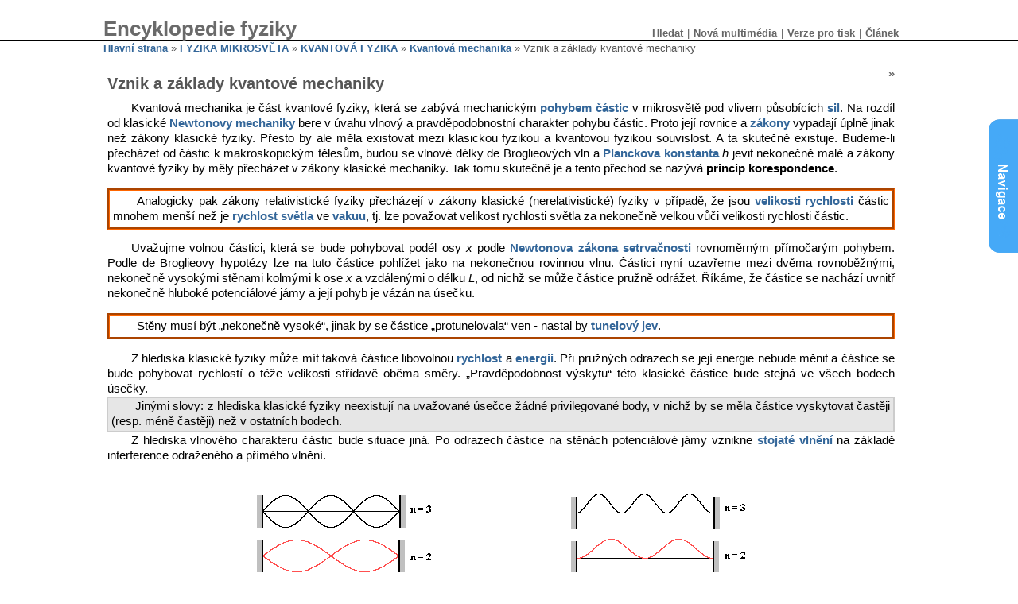

--- FILE ---
content_type: text/html; charset=utf-8
request_url: http://fyzika.jreichl.com/main.article/view/732-vznik-a-zaklady-kvantove-mechaniky
body_size: 69278
content:


<!DOCTYPE html>
<html>
    <head>
        <title>Vznik a základy kvantové mechaniky :: MEF</title>
        <meta http-equiv="Content-Type" content="text/html; charset=utf-8" />
        <meta http-equiv="Content-Style-Type" content="text/css" />


        <meta http-equiv="content-type" content="text/html; charset=utf-8" />
        <meta http-equiv="content-language" content="cs" />
        <meta http-equiv="Expires" content="-1" />
        <meta http-equiv="pragma" content="no-cache" />
        <meta http-equiv="cache-control" content="no-cache" />
        <meta name="googlebot" content="all,follow" />
        <meta name="robots" content="all,follow" />
        <link rel="schema.DC" href="http://purl.org/dc/elements/1.1/" />
        <meta name="DC.Title" content="Encyklopedie fyziky" />
        <meta name="DC.Creator" content="Jaroslav Reichl" />
        <meta name="DC.Creator" content="Martin Všetička " />
        <meta name="DC.Subject" scheme="PHNK" content="mechanika" />
        <meta name="DC.Subject" scheme="PHNK" content="mechanické kmitání" />
        <meta name="DC.Subject" scheme="PHNK" content="elektřina" />
        <meta name="DC.Subject" scheme="PHNK" content="optika" />
        <meta name="DC.Subject" scheme="PHNK" content="molekulová fyzika" />
        <meta name="DC.Subject" scheme="PHNK" content="termodynamika" />
        <meta name="DC.Subject" scheme="PHNK" content="fyzika" />
        <meta name="DC.Subject" scheme="MDT_MRF" content="53" />
        <meta name="DC.Subject" scheme="MDT_MRF" content="531/534" />
        <meta name="DC.Subject" scheme="MDT_MRF" content="531/534" />
        <meta name="DC.Subject" scheme="MDT_MRF" content="534" />
        <meta name="DC.Subject" scheme="MDT_MRF" content="537.1" />
        <meta name="DC.Subject" scheme="MDT_MRF" content="535" />
        <meta name="DC.Subject" scheme="MDT_MRF" content="539.19" />
        <meta name="DC.Subject" scheme="MDT_MRF" content="536.7" />
        <meta name="DC.Subject" scheme="MDT_MRF" content="(0.034.2)004.738.12" />
        <meta name="DC.Subject" scheme="MDT_KON" content="53 Fyzika" />
        <meta name="DC.Subject" scheme="MDT_KON" content="530 Physics" />
        <meta name="DC.Description.abstract" content="Encyklopedie fyziky vydávaná formou průběžně aktualizovaných webových stránek " />
        <meta name="DC.Publisher" content="Jaroslav Reichl" />
        <meta name="DC.Date.issued" content="2006" />
        <meta name="DC.Type" scheme="DCMIType" content="Text" />
        <meta name="DC.Type" scheme="DCMIType" content="Image" />
        <meta name="DC.Type" scheme="PHNK" content="www dokumenty" />
        <meta name="DC.Format" scheme="IMT" content="text/html" />
        <meta name="DC.Format" scheme="IMT" content="image/jpeg" />
        <meta name="DC.Format.medium" content="computerFile" />
        <meta name="DC.Identifier" content="http://fyzika.jreichl.com" />
        <meta name="DC.Identifier" scheme="URN" content="URN:NBN:cz-nk20081630" />
        <meta name="DC.Language" scheme="RFC3066" content="cze" />

        

        <link href="/css/layout.css" rel="stylesheet" type="text/css" />
        <link href="/css/icons.css" rel="stylesheet" type="text/css" />
        <link href="/css/print.css" rel="stylesheet" type="text/css" />
        <link href="/css/icons.css" rel="stylesheet" type="text/css" />
        <link href="/css/ajax.css" rel="stylesheet" type="text/css" />


        <script type="text/javascript" src="http://code.jquery.com/jquery-1.7.min.js"></script>
                <script type="text/javascript" src="/js/jQuery/jquery.dump.js"></script>
        <script type="text/javascript" src="/js/jQuery/jquery.livequery.js"></script>
        <script type="text/javascript" src="/js/netteForms.js"></script>
        <script type="text/javascript" src="/js/jQuery/jquery.nette.js"></script>
        <script type="text/javascript" src="/js/jQuery/jquery.ajaxform.js"></script>
        <script type="text/javascript" src="/js/jQuery.cookies/jquery.cookies.js"></script>

        <link rel="shortcut icon" href="/favicon.ico" type="image/x-icon" />
        <link href="/css/icons.css" rel="stylesheet" type="text/css" media="screen" />

        <script type="text/javascript">
<!--

    $(window).resize(function() {
            $('#sideTree').trigger('computeDimensions');
    });

    //$(window).scroll(function() {
    //        $('#sideTree').trigger('computeDimensions');
    //});


    $(document).ready(function () {

        var firstTime = true;
        var shiftedElements = $('#middle .content, #header .content');

        $('#sideTree').bind('computeDimensions', function () {
                var availableHeight = $('#footer').offset().top - $('#middle > .content').offset().top;
                $('#sideTree').css('height', availableHeight + 'px');
                var availableWidth;
                var minSize;
                var isVisible = $('#sideTree').is(':visible');
                $.cookie('mef-articles-show-sidebar', isVisible, { expires: 7 });

                availableWidth = ($('body').width() - $('#middle > .content').outerWidth()) / 2;
                minSize = 400;

                if (availableWidth < minSize) {
                       if (availableWidth * 2 > minSize) {
                                var marginSize = Math.round(((availableWidth * 2) - 411) / 2);
                                shiftedElements.css('margin-left', marginSize + "px").css('margin-right', 411 + marginSize + "px");
                       }

                       if ($('body').width() < 1400) {
                               $.cookie('mef-articles-show-sidebar', false, { expires: 7 });
                       }
                } else {
                       shiftedElements.css('margin-left', 'auto').css('margin-right', 'auto');
                }

                if (firstTime == true) {
                        $('#sideTree .body')[0].scrollTop = $('#sideTree .body .currentTreeNode').offset().top - 200;
                        firstTime = false;
                }
        });

        var switchVisibility = function() {
            $('#sideTree').fadeToggle(function () {

                if (!$('#sideTree').is(':visible')) {
                        $('#suggestPost').show();
                        shiftedElements.css('margin-left', 'auto').css('margin-right', 'auto');
                } else {
                        $('#suggestPost').hide();
                        $(this).trigger('computeDimensions');
                }
            });
        }

        //if ($.cookie('mef-articles-show-sidebar') == "true" || $.cookie('mef-articles-show-sidebar') == null) {
        //        switchVisibility();
        //} else {
        //        $('#suggestPost').show();
        //}

        $('#suggestPost').show();

        $('#suggestPost').click(switchVisibility);
        $('#sideTree .close').click(function (ev) {
                ev.preventDefault();
                switchVisibility();
        });

    });
-->
</script>



	<link rel="shortcut icon" href="/favicon.ico" type="image/x-icon" />

                <link rel="stylesheet" href="/css/Main.Article.css" type="text/css" media="all" />



        

        <!-- timepicker component -->
        <!--<script type="text/javascript" src="/js/TimePicker/jquery-ui-timepicker-addon.js"></script>-->



        <script type="text/javascript"
                src="http://cdn.mathjax.org/mathjax/2.1-latest/MathJax.js?config=TeX-AMS-MML_HTMLorMML">
        </script>

        <script type="text/javascript">
                MathJax.Hub.Config({
                    extensions: ["tex2jax.js"],
                    jax: ["input/TeX", "output/HTML-CSS"],
                    tex2jax: {
                      scale: 100,
                      inlineMath: [ ['$','$'], ["\\(","\\)"] ],
                      displayMath: [ ['$$','$$'], ["\\[","\\]"] ],
                      processEscapes: true
                    },
                    menuSettings: {
                        zoom: "Double-Click",
                        zscale: "200%"
                    },
                    "HTML-CSS": { availableFonts: ["TeX"] }
                  });
        </script>

        <!--[if lt IE 7]>
           <script type="text/javascript" src="/js/ie_png.js"></script>
           <script type="text/javascript">
               ie_png.fix('.png');
           </script>
        <![endif]-->
    </head>
    <body>

        <!-- ClickTale Top part -->
        <script type="text/javascript">
        var WRInitTime=(new Date()).getTime();
        </script>
        <!-- ClickTale end of Top part -->


           <div id="container">

            <div id="header">
                <div class="content center">
                    <table border="0" class="header-table" cellpadding="0" cellspacing="0">
                        <tr><td>
                                <h1><a href="/">Encyklopedie fyziky</a> </h1>
                            </td><td class="right">
                                <div class="menu">
                                    <ul>
                                                                                                                        <li><a class="mainlevel" href="/main.search/" title="Hledat">Hledat</a></li>
                                        <li class="separator">|</li>
                                        <li><a class="mainlevel" href="/main.multimedia/latest/" title="Nová multimédia">Nová multimédia</a></li>
                                        <li class="separator">|</li>
<li><a class="mainlevel" href="/main.article/print/732-vznik-a-zaklady-kvantove-mechaniky" title="Verze pro tisk">Verze pro tisk</a></li>
<li class="separator">|</li>
<li><a class="mainlevel" href="#" id="current">Článek</a>
        <div class="submenu">
                <ul>

                        <li><span class="text" title="Poslední editace">2008-10-05 16:03:00</span></li>

                        <li><a href="/main.article/pdf/732-vznik-a-zaklady-kvantove-mechaniky">Pdf</a></li>
                </ul>
        </div>
</li>

                                    </ul>
                                </div>

                            </td></tr>
                    </table>
                </div>
            </div>
            <div id="middle">
                <div class="content center">
                    <div class="strip">


            <a href="/">Hlavní strana</a>




            &raquo;
            <a href="/main.article/view/703-fyzika-mikrosveta">FYZIKA MIKROSVĚTA</a>




            &raquo;
            <a href="/main.article/view/717-kvantova-fyzika">KVANTOVÁ FYZIKA</a>




            &raquo;
            <a href="/main.article/view/731-kvantova-mechanika">Kvantová mechanika</a>




            &raquo; Vznik a základy kvantové mechaniky


                    </div>


<div class="article">

        <div style="float:right">
                <a title="Následující článek: ***Schrödingerova rovnice a kolaps vlnové funkce" href="/main.article/view/733-schrodingerova-rovnice-a-kolaps-vlnove-funkce">&raquo;</a>
        </div>


<h1>Vznik a základy kvantové mechaniky</h1>

                <p class="Odstavec">
          Kvantová mechanika je část kvantové fyziky, která se zabývá mechanickým <a href="http://fyzika.jreichl.com/main.article/view/2-mechanicky-pohyb" class="keyword" title="Odkazuje na: Mechanický pohyb">pohybem</a> <a href="http://fyzika.jreichl.com/main.article/view/897-system-castic" class="keyword" title="Odkazuje na: Systém částic">částic</a> v&nbsp;mikrosvětě pod vlivem působících <a href="http://fyzika.jreichl.com/main.article/view/26-sila-a-jeji-ucinky-na-teleso" class="keyword" title="Odkazuje na: Síla a&nbsp;její účinky na těleso">sil</a>. Na rozdíl od klasické <a href="http://fyzika.jreichl.com/main.article/view/26-sila-a-jeji-ucinky-na-teleso" class="keyword" title="Odkazuje na: Síla a&nbsp;její účinky na těleso">Newtonovy</a> <a href="http://fyzika.jreichl.com/main.article/view/3-uvod-do-kinematiky" class="keyword" title="Odkazuje na: Úvod do kinematiky">mechaniky</a> bere v&nbsp;úvahu vlnový a&nbsp;pravděpodobnostní charakter pohybu částic. Proto její rovnice a <a href="http://fyzika.jreichl.com/main.article/view/136-obsah-a-metody-fyziky" class="keyword" title="Odkazuje na: Obsah a&nbsp;metody fyziky">zákony</a> vypadají úplně jinak než zákony klasické fyziky. Přesto by ale měla existovat mezi klasickou fyzikou a&nbsp;kvantovou fyzikou souvislost. A ta skutečně existuje. Budeme-li přecházet od částic k&nbsp;makroskopickým tělesům, budou se vlnové délky de Broglieových vln a <a href="http://fyzika.jreichl.com/main.article/view/721-planckova-kvantova-hypoteza" class="keyword" title="Odkazuje na: Planckova kvantová hypotéza">Planckova konstanta</a> <i>h</i> jevit nekonečně malé a&nbsp;zákony kvantové fyziky by měly přecházet v&nbsp;zákony klasické mechaniky. Tak tomu skutečně je a&nbsp;tento přechod se nazývá <b>princip korespondence</b>.
        </p>
        
          <p class="Komentnadstandard">
            Analogicky pak zákony relativistické fyziky přecházejí v&nbsp;zákony klasické (nerelativistické) fyziky v&nbsp;případě, že jsou <a href="http://fyzika.jreichl.com/main.article/view/6-rychlost-hmotneho-bodu" class="keyword" title="Odkazuje na: Rychlost hmotného bodu">velikosti rychlosti</a> částic mnohem menší než je <a href="http://fyzika.jreichl.com/main.article/view/434-svetlo-jako-elektromagneticke-vlneni" class="keyword" title="Odkazuje na: Světlo jako elektromagnetické vlnění">rychlost světla</a> ve <a href="http://fyzika.jreichl.com/main.article/view/117-plyny-vzduch" class="keyword" title="Odkazuje na: Plyny (vzduch)">vakuu</a>, tj. lze považovat velikost rychlosti světla za nekonečně velkou vůči velikosti rychlosti částic.
          </p>
        
        <p class="Odstavec">
          Uvažujme volnou částici, která se bude pohybovat podél osy <i>x</i> podle <a href="http://fyzika.jreichl.com/main.article/view/25-prvni-newtonuv-pohybovy-zakon-zakon-setrvacnosti" class="keyword" title="Odkazuje na: První Newtonův pohybový zákon - zákon setrvačnosti">Newtonova zákona setrvačnosti</a> rovnoměrným přímočarým pohybem. Podle de Broglieovy hypotézy lze na tuto částice pohlížet jako na nekonečnou rovinnou vlnu. Částici nyní uzavřeme mezi dvěma rovnoběžnými, nekonečně vysokými stěnami kolmými k&nbsp;ose <i>x</i> a&nbsp;vzdálenými o&nbsp;délku <i>L</i>, od nichž se může částice pružně odrážet. Říkáme, že částice se nachází uvnitř nekonečně hluboké potenciálové jámy a&nbsp;její pohyb je vázán na úsečku.
        </p>
        
          <p class="Komentnadstandard">
            Stěny musí být „nekonečně vysoké“, jinak by se částice „protunelovala“ ven - nastal by <a href="http://fyzika.jreichl.com/main.article/view/738-tunelovy-jev" class="keyword" title="Odkazuje na: ***Tunelový jev">tunelový jev</a>.
          </p>
        
        <p class="Odstavec">
          Z&nbsp;hlediska klasické fyziky může mít taková částice libovolnou <a href="http://fyzika.jreichl.com/main.article/view/6-rychlost-hmotneho-bodu" class="keyword" title="Odkazuje na: Rychlost hmotného bodu">rychlost</a> a <a href="http://fyzika.jreichl.com/main.article/view/50-zakon-zachovani-energie" class="keyword" title="Odkazuje na: Zákon zachování energie">energii</a>. Při pružných odrazech se její energie nebude měnit a&nbsp;částice se bude pohybovat rychlostí o&nbsp;téže velikosti střídavě oběma směry. „Pravděpodobnost výskytu“ této klasické částice bude stejná ve všech bodech úsečky.
        </p>
        
          <p class="Koment">
            Jinými slovy: z hlediska klasické fyziky neexistují na uvažované úsečce žádné privilegované body, v nichž by se měla částice vyskytovat častěji (resp. méně častěji) než v ostatních bodech.
          </p>
        
        <p class="Odstavec">
          Z&nbsp;hlediska vlnového charakteru částic bude situace jiná. Po odrazech částice na stěnách potenciálové jámy vznikne <a href="http://fyzika.jreichl.com/main.article/view/168-odraz-vlneni-v-rade-bodu-stojate-vlneni" class="keyword" title="Odkazuje na: Odraz vlnění v&nbsp;řadě bodů, stojaté vlnění">stojaté vlnění</a> na základě interference odraženého a&nbsp;přímého vlnění.
        </p>

<table class="img-group" align="center" class="img_group">
                          <tr><td><img src="/data/Mikro_2kvantovka_soubory/image060.png" width="223" height="157"></td><td><img src="/data/Mikro_2kvantovka_soubory/image061.png" width="223" height="159"></td></tr>
                          <tr><td align="center">Obr. 23</td><td align="center">Obr. 24</td></tr>
                      </table>


      <br />
      
        
          <p class="Komentnadstandard">
            Situace je analogická vzniku vlny na napnuté struně u&nbsp;kytary. Struna přitom ale nemůže kmitat jakkoliv, ale jen tak, aby se po celé délce struny rozložil celočíselný počet půlvln; v místech upevnění struny jsou přitom <a href="http://fyzika.jreichl.com/main.article/view/168-odraz-vlneni-v-rade-bodu-stojate-vlneni" class="keyword" title="Odkazuje na: Odraz vlnění v&nbsp;řadě bodů, stojaté vlnění">uzly</a> vzniklého stojatého vlnění.
          </p>
          <p class="Komentnadstandard">
            Musí tedy platit: <img width="89" height="36" src="/data/Mikro_2kvantovka_soubory/image062.png" /> a tedy <img width="51" height="37" src="/data/Mikro_2kvantovka_soubory/image063.png" />. Struna se tedy nachází v&nbsp;kmitavých stavech, které jsou charakterizovány určitou <a href="http://fyzika.jreichl.com/main.article/view/15-pohyb-hmotneho-bodu-po-kruznici" class="keyword" title="Odkazuje na: Pohyb hmotného bodu po kružnici">frekvencí</a> a&nbsp;rozložením <a href="http://fyzika.jreichl.com/main.article/view/168-odraz-vlneni-v-rade-bodu-stojate-vlneni" class="keyword" title="Odkazuje na: Odraz vlnění v&nbsp;řadě bodů, stojaté vlnění">kmiten</a> a&nbsp;uzlů podél struny (viz obr. 23).
          </p>
          <p class="Komentnadstandard">
            Analogicky se bude chovat <a href="http://fyzika.jreichl.com/main.article/view/707-nitro-atomu" class="keyword" title="Odkazuje na: Nitro atomu">elektron</a> jakožto objekt <a href="http://fyzika.jreichl.com/main.article/view/705-mikrosvet" class="keyword" title="Odkazuje na: Mikrosvět">mikrosvěta</a>. Elektron vázaný na úsečku se bude nacházet jen v&nbsp;určitých stavech charakterizovaných celými čísly <i>n</i>. V&nbsp;každém takovém stavu bude mít určitou energii <img width="19" height="20" src="/data/Mikro_2kvantovka_soubory/image064.png" /> a jeho pohyb bude popsán <a href="http://fyzika.jreichl.com/main.article/view/729-vlnova-funkce" class="keyword" title="Odkazuje na: Vlnová funkce">vlnovou funkcí</a> <img width="19" height="20" src="/data/Mikro_2kvantovka_soubory/image065.png" /> s příslušným rozložením pravděpodobnosti výskytu podél úsečky. Toto rozložení <a href="http://fyzika.jreichl.com/main.article/view/729-vlnova-funkce" class="keyword" title="Odkazuje na: Vlnová funkce">hustoty pravděpodobnosti</a> <img width="31" height="27" src="/data/Mikro_2kvantovka_soubory/image066.png" /> je znázorněno na obr. 24.
          </p>
          <p class="Komentnadstandard">
            Určit energii <img width="19" height="20" src="/data/Mikro_2kvantovka_soubory/image064.png" /> a pravděpodobnosti výskytu částice je možné pouze řešením příslušné kvantově mechanické rovnice. Ukazuje se ale, že správné hodnoty energie je možné dostat i&nbsp;tehdy, použijeme-li výraz pro de <a href="http://fyzika.jreichl.com/main.article/view/728-de-broglieho-hypoteza" class="keyword" title="Odkazuje na: De Broglieho hypotéza">Broglieho vlnovou délku</a> <img width="45" height="37" src="/data/Mikro_2kvantovka_soubory/image067.png" /> platnou pro volně se pohybující částici. <a href="http://fyzika.jreichl.com/main.article/view/47-kineticka-energie" class="keyword" title="Odkazuje na: Kinetická energie">Kinetická energie</a> částice pak bude <img width="60" height="36" src="/data/Mikro_2kvantovka_soubory/image068.png" />. Vyjádříme-li ze vztahu pro vlnovou délku velikost rychlosti <i>v</i> a dosadíme-li do vztahu pro energii, dostaneme <img width="63" height="40" src="/data/Mikro_2kvantovka_soubory/image069.png" />. Dosadíme-li za vlnovou délku podmínku udávající rozložení kmiten a <a href="http://fyzika.jreichl.com/main.article/view/168-odraz-vlneni-v-rade-bodu-stojate-vlneni" class="keyword" title="Odkazuje na: Odraz vlnění v&nbsp;řadě bodů, stojaté vlnění">uzlů stojatého vlnění</a>, dostaneme pro možné hodnoty energie vztah <img width="79" height="40" src="/data/Mikro_2kvantovka_soubory/image070.png" />.
          </p>
          <p class="Komentnadstandard">
            Vzhledem k tomu, že uvažujeme volnou částici (tj. částici, na kterou nepůsobí žádné vnější síly), je potenciální energie částice nulová. Proto má veškerá energie částice formu kinetické energie.
          </p>
        
        <p class="Odstavec">
          Vlnové chování částice, která se pohybuje v&nbsp;určité omezené oblasti prostoru, vede tedy ke <b>kvantování energie</b>. Částice se může nacházet pouze na určitých <b>energetických hladinách</b> určených <b><a href="http://fyzika.jreichl.com/main.article/view/756-kvantova-cisla" class="keyword" title="Odkazuje na: Kvantová čísla">kvantovým číslem</a></b> <i>n</i>. V <b>základním stavu</b> pro <img width="31" height="16" src="/data/Mikro_2kvantovka_soubory/image071.png" /> je energie částice, jejíž pohyb je vázán na úsečku délky <i>L</i>, rovna <img width="61" height="41" src="/data/Mikro_2kvantovka_soubory/image072.png" />. S&nbsp;rostoucím <i>n</i> se pak energetické hladiny od sebe vzdalují. Vyšší stavy než základní stav se nazývají <b>vzbuzené stavy</b> (<b>excitované stavy</b>).
        </p>
        
          <p class="Koment">
            Na rozdíl od pohybu klasického tělesa (kulička, pingpongový míček, …) budou na úsečce místa, kde bude výskyt částice nejpravděpodobnější, kde se bude těleso „zdržovat nejvíce“. Tato místa odpovídají polohám kmiten chvějící se struny. Naproti tomu v&nbsp;místech, která odpovídají uzlům, bude pravděpodobnost výskytu částice nulová. Je ale zbytečné, chtít si zde představit, „jak to částice dělá“.
          </p>
        
        <p class="Odstavec">
          Rozložení pravděpodobnosti výskytu částice na dně nekonečně hluboké potenciálové jámy (obr. 24) se během času nemění - je <b>stacionární</b> a&nbsp;částice neztrácí žádnou energii.
        </p>
        
          <p class="Koment">
            Analogicky je v čase stálé rozložení kmiten a&nbsp;uzlů na kmitající struně. V makrosvětě je ovšem každý pohyb vždy postupně utlumen třením a <a href="http://fyzika.jreichl.com/main.article/view/127-obtekani-teles-realnou-tekutinou" class="keyword" title="Odkazuje na: Obtékání těles reálnou tekutinou">odporem prostředí</a>, a&nbsp;proto např. rozkmitaná struna brzy dozní.
          </p>
        
        <p class="Odstavec">
          Částice mikrosvěta může ztrácet nebo získávat energii pouze tak, že přejde skokem z&nbsp;jednoho kvantového stavu do druhého. Při přechodu z&nbsp;vyššího stavu do nižšího se energii vyzáří (např. v&nbsp;podobě <a href="http://fyzika.jreichl.com/main.article/view/726-popis-experimentu-a-jeho-dusledky" class="keyword" title="Odkazuje na: Popis experimentu a&nbsp;jeho důsledky">fotonu</a>), při opačném přechodu částice energii pohltí. Energie se může předávat i&nbsp;jiným způsobem než zářením - např. <a href="http://fyzika.jreichl.com/main.article/view/52-razy-srazky-teles" class="keyword" title="Odkazuje na: ***Rázy (srážky) těles">srážkou</a> částic, ale vždy pouze v <a href="http://fyzika.jreichl.com/main.article/view/721-planckova-kvantova-hypoteza" class="keyword" title="Odkazuje na: Planckova kvantová hypotéza">kvantech</a> odpovídajících rozdílu energetických hladin. Přechází-li částice z&nbsp;kvantového stavu s&nbsp;energií <img width="19" height="20" src="/data/Mikro_2kvantovka_soubory/image064.png" /> do kvantového stavu s&nbsp;nižší energií <img width="21" height="20" src="/data/Mikro_2kvantovka_soubory/image073.png" /> vyzáří, pohltí nebo jinak předá kvantum energie o&nbsp;frekvenci <img width="24" height="20" src="/data/Mikro_2kvantovka_soubory/image074.png" /> takové, že <img width="87" height="20" src="/data/Mikro_2kvantovka_soubory/image075.png" />.
        </p>
        <p class="Odstavec">
          Kvantová mechanika zkoumá obecný pohyb částic v&nbsp;prostoru pod vlivem různých sil (Coulombovských <a href="http://fyzika.jreichl.com/main.article/view/221-elektrostaticke-silove-pusobeni-bodovych-elektrickych-naboju-coulombuv-zakon" class="keyword" title="Odkazuje na: Elektrostatické silové působení bodových elektrických nábojů, Coulombův zákon">elektrostatických sil</a>, <a href="http://fyzika.jreichl.com/main.article/view/799-vazebna-energie-jadra" class="keyword" title="Odkazuje na: Vazebná energie jádra">jaderných sil</a>, …) tím, že řeší vlnovou tzv. <b><a href="http://fyzika.jreichl.com/main.article/view/745-matematicke-vyjadreni-schrodingerovy-rovnice" class="keyword" title="Odkazuje na: Matematické vyjádření Schrödingerovy rovnice">Schrödingerovu rovnici</a></b> (pojmenovaná podle rakouského fyzika Erwina Rudolfa Josefa Alexandera Schrödingera (1887 - 1961, Nobelova cena za fyziku z roku 1933)). Pomocí této rovnice je možné určit vlnové funkce a&nbsp;pravděpodobnosti výskytu částice v&nbsp;prostoru. Tato rovnice má řešení právě jen pro určité hodnoty energie (tzv. energetické hladiny), které odpovídají <b>kvantovým stacionárním stavům</b>. Pokud je částice v&nbsp;tomto stavu, nijak se navenek neprojevuje. Teprve při přechodech mezi stacionárními stavy vydává nebo přijímá energii.
        </p>
        <p class="Odstavec">
          Budeme-li zvětšovat délku úsečky <i>L</i>, po níž se částice pohybuje mezi dvěma rovnoběžnými nekonečně vysokými stěnami kolmými k&nbsp;ose <i>x</i>, energie daného stavu bude klesat v&nbsp;souladu se vztahem <img width="79" height="40" src="/data/Mikro_2kvantovka_soubory/image070.png" /> a rozdíly mezi sousedními energetickými hladinami se budou zmenšovat. Pro nekonečné <i>L</i> bude již částice volná a&nbsp;její energie přestane být kvantována.
        </p>
        
          <p class="Komentnadstandard">
            Může nastat i&nbsp;situace, kdy částice bude konat neomezený pohyb, ale musí přitom překonávat bariéry periodicky rozložené podél přímky. Takovýto „překážkový běh“ vykonává např. elektron při pohybu v&nbsp;krystalu kovu nebo <a href="http://fyzika.jreichl.com/main.article/view/260-polovodice" class="keyword" title="Odkazuje na: Polovodiče">polovodiče</a>. Jeho energie je přitom kvantována tak, že může nabývat hodnot uvnitř určitých <a href="http://fyzika.jreichl.com/main.article/view/771-energeticke-pasy-elektronu-v-krystalech" class="keyword" title="Odkazuje na: Energetické pásy elektronů v&nbsp;krystalech">energetických pásů</a>.
          </p>
        
        <p class="Odstavec">
          Naopak bude-li se délka <i>L</i> zmenšovat, tj. budeme-li se snažit částici sevřít stěnami na stále kratší vzdálenosti, energie částice poroste. To je v&nbsp;souladu s&nbsp;tím, co víme o&nbsp;energii <a href="http://fyzika.jreichl.com/main.article/view/706-svet-molekul-a-atomu" class="keyword" title="Odkazuje na: Svět molekul a&nbsp;atomů">atomů</a>, <a href="http://fyzika.jreichl.com/main.article/view/710-objev-atomoveho-jadra" class="keyword" title="Odkazuje na: Objev atomového jádra">atomových jader</a> a&nbsp;částic. Atomům s&nbsp;rozměry řádově <img width="47" height="23" src="/data/Mikro_2kvantovka_soubory/image052.png" /> odpovídají energie v řádech <a href="http://fyzika.jreichl.com/main.article/view/716-vazebna-energie-a-energie-reakce" class="keyword" title="Odkazuje na: Vazebná energie a&nbsp;energie reakce">elektronvoltů</a>, jádrům s&nbsp;rozměry <img width="47" height="23" src="/data/Mikro_2kvantovka_soubory/image076.png" /> energie v řádech megaelektronvoltů, částicím s&nbsp;ještě menšími rozměry pak energie v&nbsp;řádech gigaelektronvoltů.
        </p>
        <p class="Odstavec">
          To je projevem dalšího zákona kvantové mechaniky, který nemá obdobu v&nbsp;makrosvětě - tzv. <b><a href="http://fyzika.jreichl.com/main.article/view/734-heisenbergovy-relace-neurcitosti" class="keyword" title="Odkazuje na: ***Heisenbergovy relace neurčitosti">Heisenbergových relací neurčitosti</a></b>.
        </p>

</div>






<div id="suggestPost" style="display:none;"></div>

<div id="sideTree" style="display:none;"><a href="#" class="close">X</a><div class="body">
<ul class="tree-navigation">




                    <b>7.1 | </b>

            <a href="/main.article/view/704-struktura-mikrosveta">STRUKTURA MIKROSVĚTA</a><br />



        &nbsp;&nbsp            <b>7.1.1 | </b>

            <a href="/main.article/view/705-mikrosvet">Mikrosvět</a><br />



        &nbsp;&nbsp            <b>7.1.2 | </b>

            <a href="/main.article/view/706-svet-molekul-a-atomu">Svět molekul a atomů</a><br />



        &nbsp;&nbsp            <b>7.1.3 | </b>

            <a href="/main.article/view/707-nitro-atomu">Nitro atomu</a><br />



        &nbsp;&nbsp&nbsp;&nbsp            <b>7.1.3.1 | </b>

            <a href="/main.article/view/708-millikanuv-pokus">Millikanův pokus</a><br />



        &nbsp;&nbsp&nbsp;&nbsp            <b>7.1.3.2 | </b>

            <a href="/main.article/view/709-prvni-modely-atomu">První modely atomů</a><br />



        &nbsp;&nbsp&nbsp;&nbsp            <b>7.1.3.3 | </b>

            <a href="/main.article/view/710-objev-atomoveho-jadra">Objev atomového jádra</a><br />



        &nbsp;&nbsp            <b>7.1.4 | </b>

            <a href="/main.article/view/711-slozeni-jadra">Složení jádra</a><br />



        &nbsp;&nbsp&nbsp;&nbsp            <b>7.1.4.1 | </b>

            <a href="/main.article/view/712-objev-neutronu">Objev neutronu</a><br />



        &nbsp;&nbsp&nbsp;&nbsp            <b>7.1.4.2 | </b>

            <a href="/main.article/view/713-cisla-popisujici-atomove-jadro">Čísla popisující atomové jádro</a><br />



        &nbsp;&nbsp&nbsp;&nbsp            <b>7.1.4.3 | </b>

            <a href="/main.article/view/714-prakticke-vyuziti">Praktické využití</a><br />



        &nbsp;&nbsp&nbsp;&nbsp            <b>7.1.4.4 | </b>

            <a href="/main.article/view/715-kvarkova-teorie">***Kvarková teorie</a><br />



        &nbsp;&nbsp            <b>7.1.5 | </b>

            <a href="/main.article/view/716-vazebna-energie-a-energie-reakce">Vazebná energie a energie reakce</a><br />



                    <b>7.2 | </b>

            <a href="/main.article/view/717-kvantova-fyzika">KVANTOVÁ FYZIKA</a><br />



        &nbsp;&nbsp            <b>7.2.1 | </b>

            <a href="/main.article/view/718-kvantova-hypoteza">Kvantová hypotéza</a><br />



        &nbsp;&nbsp&nbsp;&nbsp            <b>7.2.1.1 | </b>

            <a href="/main.article/view/719-zareni-absolutne-cerneho-telesa">Záření absolutně černého tělesa</a><br />



        &nbsp;&nbsp&nbsp;&nbsp            <b>7.2.1.2 | </b>

            <a href="/main.article/view/720-vztahy-popisujici-vyzarovani-absolutne-cerneho-telesa">***Vztahy popisující vyzařování absolutně černého tělesa</a><br />



        &nbsp;&nbsp&nbsp;&nbsp            <b>7.2.1.3 | </b>

            <a href="/main.article/view/721-planckova-kvantova-hypoteza">Planckova kvantová hypotéza</a><br />



        &nbsp;&nbsp            <b>7.2.2 | </b>

            <a href="/main.article/view/722-fotoelektricky-jev">Fotoelektrický jev</a><br />



        &nbsp;&nbsp&nbsp;&nbsp            <b>7.2.2.1 | </b>

            <a href="/main.article/view/723-fyzikalni-podstata">Fyzikální podstata</a><br />



        &nbsp;&nbsp&nbsp;&nbsp            <b>7.2.2.2 | </b>

            <a href="/main.article/view/725-prakticke-vyuziti-fotoefektu">Praktické využití fotoefektu</a><br />



        &nbsp;&nbsp            <b>7.2.3 | </b>

            <a href="/main.article/view/1713-foton">Foton</a><br />



        &nbsp;&nbsp&nbsp;&nbsp            <b>7.2.3.1 | </b>

            <a href="/main.article/view/726-popis-experimentu-a-jeho-dusledky">Popis experimentu a jeho důsledky</a><br />



        &nbsp;&nbsp&nbsp;&nbsp            <b>7.2.3.2 | </b>

            <a href="/main.article/view/1714-matematicky-popis">Matematický popis</a><br />



        &nbsp;&nbsp            <b>7.2.4 | </b>

            <a href="/main.article/view/727-vlnove-vlastnosti-castic">Vlnové vlastnosti částic</a><br />



        &nbsp;&nbsp&nbsp;&nbsp            <b>7.2.4.1 | </b>

            <a href="/main.article/view/728-de-broglieho-hypoteza">De Broglieho hypotéza</a><br />



        &nbsp;&nbsp&nbsp;&nbsp            <b>7.2.4.2 | </b>

            <a href="/main.article/view/729-vlnova-funkce">Vlnová funkce</a><br />



        &nbsp;&nbsp&nbsp;&nbsp            <b>7.2.4.3 | </b>

            <a href="/main.article/view/730-prakticke-vyuziti-vlnovych-vlastnosti-castic">Praktické využití vlnových vlastností částic</a><br />



        &nbsp;&nbsp&nbsp;&nbsp            <b>7.2.4.4 | </b>

            <a href="/main.article/view/1683-bragguv-zakon">Braggův zákon</a><br />



        &nbsp;&nbsp            <b>7.2.5 | </b>

            <a href="/main.article/view/731-kvantova-mechanika">Kvantová mechanika</a><br />



        &nbsp;&nbsp&nbsp;&nbsp            <b>7.2.5.1 | </b>

            <a href="/main.article/view/732-vznik-a-zaklady-kvantove-mechaniky" class="currentTreeNode">Vznik a základy kvantové mechaniky</a><br />



        &nbsp;&nbsp&nbsp;&nbsp            <b>7.2.5.2 | </b>

            <a href="/main.article/view/733-schrodingerova-rovnice-a-kolaps-vlnove-funkce">***Schrödingerova rovnice a kolaps vlnové funkce</a><br />



        &nbsp;&nbsp&nbsp;&nbsp            <b>7.2.5.3 | </b>

            <a href="/main.article/view/734-heisenbergovy-relace-neurcitosti">***Heisenbergovy relace neurčitosti</a><br />



        &nbsp;&nbsp&nbsp;&nbsp&nbsp;&nbsp            <b>7.2.5.3.1 | </b>

            <a href="/main.article/view/735-prvni-heisenbergova-relace-neurcitosti">První Heisenbergova relace neurčitosti</a><br />



        &nbsp;&nbsp&nbsp;&nbsp&nbsp;&nbsp            <b>7.2.5.3.2 | </b>

            <a href="/main.article/view/736-druha-heisenbergova-relace-neurcitosti">Druhá Heisenbergova relace neurčitosti</a><br />



        &nbsp;&nbsp&nbsp;&nbsp&nbsp;&nbsp            <b>7.2.5.3.3 | </b>

            <a href="/main.article/view/737-mereni-v-oblasti-mikroobjektu">Měření v oblasti mikroobjektů</a><br />



        &nbsp;&nbsp&nbsp;&nbsp            <b>7.2.5.4 | </b>

            <a href="/main.article/view/738-tunelovy-jev">***Tunelový jev</a><br />



        &nbsp;&nbsp&nbsp;&nbsp            <b>7.2.5.5 | </b>

            <a href="/main.article/view/739-einstein-versus-kvantova-mechanika">***Einstein versus kvantová mechanika</a><br />



        &nbsp;&nbsp&nbsp;&nbsp            <b>7.2.5.6 | </b>

            <a href="/main.article/view/740-schrodingerova-kocka">***Schrödingerova kočka</a><br />



        &nbsp;&nbsp&nbsp;&nbsp            <b>7.2.5.7 | </b>

            <a href="/main.article/view/741-exkurze-do-vysokoskolske-kvantove-fyziky">***Exkurze do vysokoškolské kvantové fyziky</a><br />



        &nbsp;&nbsp&nbsp;&nbsp&nbsp;&nbsp            <b>7.2.5.7.1 | </b>

            <a href="/main.article/view/742-kvantova-fyzika-versus-klasicka-fyzika">Kvantová fyzika versus klasická fyzika</a><br />



        &nbsp;&nbsp&nbsp;&nbsp&nbsp;&nbsp            <b>7.2.5.7.2 | </b>

            <a href="/main.article/view/743-zakladni-postulaty-kvantove-mechaniky">Základní postuláty kvantové mechaniky</a><br />



        &nbsp;&nbsp&nbsp;&nbsp&nbsp;&nbsp            <b>7.2.5.7.3 | </b>

            <a href="/main.article/view/744-superpozice">Superpozice</a><br />



        &nbsp;&nbsp&nbsp;&nbsp&nbsp;&nbsp            <b>7.2.5.7.4 | </b>

            <a href="/main.article/view/745-matematicke-vyjadreni-schrodingerovy-rovnice">Matematické vyjádření Schrödingerovy rovnice</a><br />



        &nbsp;&nbsp            <b>7.2.6 | </b>

            <a href="/main.article/view/746-prakticke-aplikace">Praktické aplikace</a><br />



        &nbsp;&nbsp&nbsp;&nbsp            <b>7.2.6.1 | </b>

            <a href="/main.article/view/747-fotonasobic">Fotonásobič</a><br />



        &nbsp;&nbsp&nbsp;&nbsp            <b>7.2.6.2 | </b>

            <a href="/main.article/view/748-ccd-zakladni-princip">CCD - základní princip</a><br />



        &nbsp;&nbsp&nbsp;&nbsp            <b>7.2.6.3 | </b>

            <a href="/main.article/view/749-dalekohled-pro-nocni-videni">Dalekohled pro noční vidění</a><br />



        &nbsp;&nbsp&nbsp;&nbsp            <b>7.2.6.4 | </b>

            <a href="/main.article/view/1684-elektronovy-mikroskop">Elektronový mikroskop</a><br />



                    <b>7.3 | </b>

            <a href="/main.article/view/750-atomova-fyzika">ATOMOVÁ FYZIKA</a><br />



        &nbsp;&nbsp            <b>7.3.1 | </b>

            <a href="/main.article/view/724-rozdily-mezi-atomovou-a-jadernou-fyzikou">Rozdíly mezi atomovou a jadernou fyzikou</a><br />



        &nbsp;&nbsp            <b>7.3.2 | </b>

            <a href="/main.article/view/751-kvantovani-energie-atomu">Kvantování energie atomů</a><br />



        &nbsp;&nbsp&nbsp;&nbsp            <b>7.3.2.1 | </b>

            <a href="/main.article/view/752-spektrum-atomu-vodiku">Spektrum atomu vodíku</a><br />



        &nbsp;&nbsp&nbsp;&nbsp            <b>7.3.2.2 | </b>

            <a href="/main.article/view/753-bohruv-model-atomu">Bohrův model atomu</a><br />



        &nbsp;&nbsp&nbsp;&nbsp            <b>7.3.2.3 | </b>

            <a href="/main.article/view/754-experimentalni-overeni">Experimentální ověření</a><br />



        &nbsp;&nbsp            <b>7.3.3 | </b>

            <a href="/main.article/view/755-atom-vodiku">Atom vodíku</a><br />



        &nbsp;&nbsp&nbsp;&nbsp            <b>7.3.3.1 | </b>

            <a href="/main.article/view/756-kvantova-cisla">Kvantová čísla</a><br />



        &nbsp;&nbsp&nbsp;&nbsp            <b>7.3.3.2 | </b>

            <a href="/main.article/view/757-spin">Spin</a><br />



        &nbsp;&nbsp&nbsp;&nbsp            <b>7.3.3.3 | </b>

            <a href="/main.article/view/758-kvantitativni-popis-bohrova-modelu-atomu">***Kvantitativní popis Bohrova modelu atomu</a><br />



        &nbsp;&nbsp            <b>7.3.4 | </b>

            <a href="/main.article/view/759-periodicka-soustava-prvku">Periodická soustava prvků</a><br />



        &nbsp;&nbsp&nbsp;&nbsp            <b>7.3.4.1 | </b>

            <a href="/main.article/view/760-jednoelektronove-priblizeni">Jednoelektronové přiblížení</a><br />



        &nbsp;&nbsp&nbsp;&nbsp            <b>7.3.4.2 | </b>

            <a href="/main.article/view/761-princip-nerozlisitelnosti-castic-a-pauliho-vylucovaci-princip">Princip nerozlišitelnosti částic a Pauliho (vylučovací) princip</a><br />



        &nbsp;&nbsp&nbsp;&nbsp            <b>7.3.4.3 | </b>

            <a href="/main.article/view/762-zaplnovani-jednotlivych-podslupek">***Zaplňování jednotlivých podslupek</a><br />



        &nbsp;&nbsp&nbsp;&nbsp            <b>7.3.4.4 | </b>

            <a href="/main.article/view/1621-zaplnovani-orbitalu-elektrony">Zaplňování orbitalů elektrony</a><br />



        &nbsp;&nbsp&nbsp;&nbsp            <b>7.3.4.5 | </b>

            <a href="/main.article/view/1632-zeemanuv-jev">Zeemanův jev</a><br />



        &nbsp;&nbsp&nbsp;&nbsp            <b>7.3.4.6 | </b>

            <a href="/main.article/view/1682-augeruv-jev">Augerův jev</a><br />



        &nbsp;&nbsp            <b>7.3.5 | </b>

            <a href="/main.article/view/763-chemicka-vazba">Chemická vazba</a><br />



        &nbsp;&nbsp&nbsp;&nbsp            <b>7.3.5.1 | </b>

            <a href="/main.article/view/764-vazba-iontova">Vazba iontová</a><br />



        &nbsp;&nbsp&nbsp;&nbsp            <b>7.3.5.2 | </b>

            <a href="/main.article/view/765-vazba-kovalentni">Vazba kovalentní</a><br />



        &nbsp;&nbsp&nbsp;&nbsp            <b>7.3.5.3 | </b>

            <a href="/main.article/view/1622-vazba-sigma-a-vazba-pi">Vazba sigma a vazba pí</a><br />



        &nbsp;&nbsp&nbsp;&nbsp            <b>7.3.5.4 | </b>

            <a href="/main.article/view/1623-hybridizace">Hybridizace</a><br />



        &nbsp;&nbsp&nbsp;&nbsp            <b>7.3.5.5 | </b>

            <a href="/main.article/view/1624-konkretni-priklady-hybridizace">Konkrétní příklady hybridizace</a><br />



        &nbsp;&nbsp&nbsp;&nbsp            <b>7.3.5.6 | </b>

            <a href="/main.article/view/766-konkretni-priklady-chemickych-vazeb">Konkrétní příklady chemických vazeb</a><br />



        &nbsp;&nbsp&nbsp;&nbsp            <b>7.3.5.7 | </b>

            <a href="/main.article/view/767-pouziti-v-praxi">Použití v praxi</a><br />



        &nbsp;&nbsp            <b>7.3.6 | </b>

            <a href="/main.article/view/768-pasova-teorie-pevnych-latek">***Pásová teorie pevných látek</a><br />



        &nbsp;&nbsp&nbsp;&nbsp            <b>7.3.6.1 | </b>

            <a href="/main.article/view/769-krystaly">Krystaly</a><br />



        &nbsp;&nbsp&nbsp;&nbsp            <b>7.3.6.2 | </b>

            <a href="/main.article/view/770-model-elektronoveho-plynu">Model elektronového plynu</a><br />



        &nbsp;&nbsp&nbsp;&nbsp            <b>7.3.6.3 | </b>

            <a href="/main.article/view/771-energeticke-pasy-elektronu-v-krystalech">Energetické pásy elektronů v krystalech</a><br />



        &nbsp;&nbsp&nbsp;&nbsp            <b>7.3.6.4 | </b>

            <a href="/main.article/view/772-vlastnosti-krystalu-z-hlediska-jejich-vnitrni-struktury">Vlastnosti krystalů z hlediska jejich vnitřní struktury</a><br />



        &nbsp;&nbsp&nbsp;&nbsp&nbsp;&nbsp            <b>7.3.6.4.1 | </b>

            <a href="/main.article/view/773-elektricke-vlastnosti-pevnych-latek">Elektrické vlastnosti pevných látek</a><br />



        &nbsp;&nbsp&nbsp;&nbsp&nbsp;&nbsp            <b>7.3.6.4.2 | </b>

            <a href="/main.article/view/774-opticke-vlastnosti-pevnych-latek">Optické vlastnosti pevných látek</a><br />



        &nbsp;&nbsp            <b>7.3.7 | </b>

            <a href="/main.article/view/775-lasery">Lasery</a><br />



        &nbsp;&nbsp&nbsp;&nbsp            <b>7.3.7.1 | </b>

            <a href="/main.article/view/776-emise-a-absorpce-svetla">Emise a absorpce světla</a><br />



        &nbsp;&nbsp&nbsp;&nbsp            <b>7.3.7.2 | </b>

            <a href="/main.article/view/777-vyberova-pravidla">***Výběrová pravidla</a><br />



        &nbsp;&nbsp&nbsp;&nbsp            <b>7.3.7.3 | </b>

            <a href="/main.article/view/778-princip-laseru">Princip laseru</a><br />



        &nbsp;&nbsp&nbsp;&nbsp&nbsp;&nbsp            <b>7.3.7.3.1 | </b>

            <a href="/main.article/view/779-aktivni-prostredi-luminiscence">Aktivní prostředí, luminiscence</a><br />



        &nbsp;&nbsp&nbsp;&nbsp&nbsp;&nbsp            <b>7.3.7.3.2 | </b>

            <a href="/main.article/view/780-zpetna-vazba">Zpětná vazba</a><br />



        &nbsp;&nbsp&nbsp;&nbsp&nbsp;&nbsp            <b>7.3.7.3.3 | </b>

            <a href="/main.article/view/781-cinnost-laseru">Činnost laseru</a><br />



        &nbsp;&nbsp&nbsp;&nbsp&nbsp;&nbsp            <b>7.3.7.3.4 | </b>

            <a href="/main.article/view/782-vyhody-svetelneho-paprsku-laseru">Výhody světelného paprsku laseru</a><br />



        &nbsp;&nbsp&nbsp;&nbsp            <b>7.3.7.4 | </b>

            <a href="/main.article/view/783-konstrukce-laseru">Konstrukce laseru</a><br />



        &nbsp;&nbsp&nbsp;&nbsp            <b>7.3.7.5 | </b>

            <a href="/main.article/view/784-dvouhladinovy-a-vicehladinovy-system">Dvouhladinový a vícehladinový systém</a><br />



        &nbsp;&nbsp&nbsp;&nbsp            <b>7.3.7.6 | </b>

            <a href="/main.article/view/785-typy-laseru">***Typy laserů</a><br />



        &nbsp;&nbsp&nbsp;&nbsp&nbsp;&nbsp            <b>7.3.7.6.1 | </b>

            <a href="/main.article/view/786-lasery-vyuzivajici-pevne-latky">Lasery využívající pevné látky</a><br />



        &nbsp;&nbsp&nbsp;&nbsp&nbsp;&nbsp            <b>7.3.7.6.2 | </b>

            <a href="/main.article/view/787-lasery-kapalinove">Lasery kapalinové</a><br />



        &nbsp;&nbsp&nbsp;&nbsp&nbsp;&nbsp            <b>7.3.7.6.3 | </b>

            <a href="/main.article/view/788-lasery-plynove">Lasery plynové</a><br />



        &nbsp;&nbsp&nbsp;&nbsp&nbsp;&nbsp            <b>7.3.7.6.4 | </b>

            <a href="/main.article/view/789-lasery-vyuzivajici-svazky-nabitych-castic">Lasery využívající svazky nabitých částic</a><br />



        &nbsp;&nbsp&nbsp;&nbsp            <b>7.3.7.7 | </b>

            <a href="/main.article/view/790-cisla-charakterizujici-svetlo-laseru">***Čísla charakterizující světlo laseru</a><br />



        &nbsp;&nbsp&nbsp;&nbsp            <b>7.3.7.8 | </b>

            <a href="/main.article/view/791-pouziti-laseru">Použití laserů</a><br />



        &nbsp;&nbsp            <b>7.3.8 | </b>

            <a href="/main.article/view/792-masery">***Masery</a><br />



        &nbsp;&nbsp&nbsp;&nbsp            <b>7.3.8.1 | </b>

            <a href="/main.article/view/793-historie-a-technicke-problemy">Historie a technické problémy</a><br />



        &nbsp;&nbsp&nbsp;&nbsp            <b>7.3.8.2 | </b>

            <a href="/main.article/view/794-princip-cinnosti">Princip činnosti</a><br />



        &nbsp;&nbsp&nbsp;&nbsp            <b>7.3.8.3 | </b>

            <a href="/main.article/view/795-druhy-maseru">Druhy maserů</a><br />



                    <b>7.4 | </b>

            <a href="/main.article/view/796-jaderna-fyzika">JADERNÁ FYZIKA</a><br />



        &nbsp;&nbsp            <b>7.4.1 | </b>

            <a href="/main.article/view/797-vlastnosti-atomovych-jader">Vlastnosti atomových jader</a><br />



        &nbsp;&nbsp&nbsp;&nbsp            <b>7.4.1.1 | </b>

            <a href="/main.article/view/798-polomer-objem-a-hustota-jader">Poloměr, objem a hustota jader</a><br />



        &nbsp;&nbsp&nbsp;&nbsp            <b>7.4.1.2 | </b>

            <a href="/main.article/view/799-vazebna-energie-jadra">Vazebná energie jádra</a><br />



        &nbsp;&nbsp&nbsp;&nbsp            <b>7.4.1.3 | </b>

            <a href="/main.article/view/800-modely-jader">***Modely jader</a><br />



        &nbsp;&nbsp&nbsp;&nbsp            <b>7.4.1.4 | </b>

            <a href="/main.article/view/801-magneticky-moment-jadra">***Magnetický moment jádra</a><br />



        &nbsp;&nbsp            <b>7.4.2 | </b>

            <a href="/main.article/view/802-radioaktivita">Radioaktivita</a><br />



        &nbsp;&nbsp&nbsp;&nbsp            <b>7.4.2.1 | </b>

            <a href="/main.article/view/803-zareni-alfa">Záření alfa</a><br />



        &nbsp;&nbsp&nbsp;&nbsp            <b>7.4.2.2 | </b>

            <a href="/main.article/view/804-zareni-beta">Záření beta</a><br />



        &nbsp;&nbsp&nbsp;&nbsp            <b>7.4.2.3 | </b>

            <a href="/main.article/view/805-zareni-gama">Záření gama</a><br />



        &nbsp;&nbsp&nbsp;&nbsp            <b>7.4.2.4 | </b>

            <a href="/main.article/view/806-neutronove-zareni">Neutronové záření</a><br />



        &nbsp;&nbsp&nbsp;&nbsp            <b>7.4.2.5 | </b>

            <a href="/main.article/view/807-aktivita-zarice-a-rozpadovy-zakon">Aktivita zářiče a rozpadový zákon</a><br />



        &nbsp;&nbsp&nbsp;&nbsp            <b>7.4.2.6 | </b>

            <a href="/main.article/view/808-stredni-doba-zivota">***Střední doba života</a><br />



        &nbsp;&nbsp&nbsp;&nbsp            <b>7.4.2.7 | </b>

            <a href="/main.article/view/809-rozpadove-rady">Rozpadové řady</a><br />



        &nbsp;&nbsp&nbsp;&nbsp            <b>7.4.2.8 | </b>

            <a href="/main.article/view/810-umela-radioaktivita">Umělá radioaktivita</a><br />



        &nbsp;&nbsp            <b>7.4.3 | </b>

            <a href="/main.article/view/811-jaderne-reakce">Jaderné reakce</a><br />



        &nbsp;&nbsp&nbsp;&nbsp            <b>7.4.3.1 | </b>

            <a href="/main.article/view/812-priklady-jadernych-reakci">Příklady jaderných reakcí</a><br />



        &nbsp;&nbsp&nbsp;&nbsp            <b>7.4.3.2 | </b>

            <a href="/main.article/view/813-jaderne-reakce-uvolnujici-energii">Jaderné reakce uvolňující energii</a><br />



        &nbsp;&nbsp&nbsp;&nbsp&nbsp;&nbsp            <b>7.4.3.2.1 | </b>

            <a href="/main.article/view/814-jaderna-fuze">Jaderná fúze</a><br />



        &nbsp;&nbsp&nbsp;&nbsp&nbsp;&nbsp            <b>7.4.3.2.2 | </b>

            <a href="/main.article/view/815-termojaderne-reakce">Termojaderné reakce</a><br />



        &nbsp;&nbsp&nbsp;&nbsp&nbsp;&nbsp&nbsp;&nbsp            <b>7.4.3.2.2.1 | </b>

            <a href="/main.article/view/816-lawsonovo-kriterium">***Lawsonovo kritérium</a><br />



        &nbsp;&nbsp&nbsp;&nbsp&nbsp;&nbsp&nbsp;&nbsp            <b>7.4.3.2.2.2 | </b>

            <a href="/main.article/view/817-princip-termojadernych-reakci">Princip termojaderných reakcí</a><br />



        &nbsp;&nbsp&nbsp;&nbsp&nbsp;&nbsp            <b>7.4.3.2.3 | </b>

            <a href="/main.article/view/818-jaderne-stepeni">Jaderné štěpení</a><br />



        &nbsp;&nbsp&nbsp;&nbsp            <b>7.4.3.3 | </b>

            <a href="/main.article/view/819-prubeh-jaderne-reakce">***Průběh jaderné reakce</a><br />



        &nbsp;&nbsp            <b>7.4.4 | </b>

            <a href="/main.article/view/820-jaderna-energetika">Jaderná energetika</a><br />



        &nbsp;&nbsp&nbsp;&nbsp            <b>7.4.4.1 | </b>

            <a href="/main.article/view/821-jaderny-reaktor">Jaderný reaktor</a><br />



        &nbsp;&nbsp&nbsp;&nbsp            <b>7.4.4.2 | </b>

            <a href="/main.article/view/822-jaderna-elektrarna">Jaderná elektrárna</a><br />



        &nbsp;&nbsp&nbsp;&nbsp            <b>7.4.4.3 | </b>

            <a href="/main.article/view/823-dalsi-typy-jadernych-reaktoru">Další typy jaderných reaktorů</a><br />



        &nbsp;&nbsp&nbsp;&nbsp            <b>7.4.4.4 | </b>

            <a href="/main.article/view/824-vyuziti-jaderne-fuze">Využití jaderné fúze</a><br />



        &nbsp;&nbsp&nbsp;&nbsp&nbsp;&nbsp            <b>7.4.4.4.1 | </b>

            <a href="/main.article/view/825-tokamak">TOKAMAK</a><br />



        &nbsp;&nbsp&nbsp;&nbsp&nbsp;&nbsp            <b>7.4.4.4.2 | </b>

            <a href="/main.article/view/826-iter">ITER</a><br />



        &nbsp;&nbsp&nbsp;&nbsp&nbsp;&nbsp&nbsp;&nbsp            <b>7.4.4.4.2.1 | </b>

            <a href="/main.article/view/1688-tokamak-princip-cinnosti">TOKAMAK - princip činnosti</a><br />



        &nbsp;&nbsp&nbsp;&nbsp&nbsp;&nbsp&nbsp;&nbsp            <b>7.4.4.4.2.2 | </b>

            <a href="/main.article/view/1689-vakuova-nadoba">Vakuová nádoba</a><br />



        &nbsp;&nbsp&nbsp;&nbsp&nbsp;&nbsp&nbsp;&nbsp            <b>7.4.4.4.2.3 | </b>

            <a href="/main.article/view/1690-magnety">Magnety</a><br />



        &nbsp;&nbsp&nbsp;&nbsp&nbsp;&nbsp&nbsp;&nbsp            <b>7.4.4.4.2.4 | </b>

            <a href="/main.article/view/1691-pokryti-sten">Pokrytí stěn</a><br />



        &nbsp;&nbsp&nbsp;&nbsp&nbsp;&nbsp&nbsp;&nbsp            <b>7.4.4.4.2.5 | </b>

            <a href="/main.article/view/1692-divertor">Divertor</a><br />



        &nbsp;&nbsp&nbsp;&nbsp&nbsp;&nbsp&nbsp;&nbsp            <b>7.4.4.4.2.6 | </b>

            <a href="/main.article/view/1693-kryostat">Kryostat</a><br />



        &nbsp;&nbsp&nbsp;&nbsp&nbsp;&nbsp&nbsp;&nbsp            <b>7.4.4.4.2.7 | </b>

            <a href="/main.article/view/1694-dalkove-ovladani">Dálkové ovládání</a><br />



        &nbsp;&nbsp&nbsp;&nbsp&nbsp;&nbsp&nbsp;&nbsp            <b>7.4.4.4.2.8 | </b>

            <a href="/main.article/view/1695-iter-v-cislech">ITER v číslech</a><br />



        &nbsp;&nbsp&nbsp;&nbsp            <b>7.4.4.5 | </b>

            <a href="/main.article/view/827-bezpecnost-jaderne-elektrarny">Bezpečnost jaderné elektrárny</a><br />



        &nbsp;&nbsp&nbsp;&nbsp            <b>7.4.4.6 | </b>

            <a href="/main.article/view/828-uvadeni-jaderne-elektrarny-do-provozu">***Uvádění jaderné elektrárny do provozu</a><br />



        &nbsp;&nbsp&nbsp;&nbsp&nbsp;&nbsp            <b>7.4.4.6.1 | </b>

            <a href="/main.article/view/829-kompletni-vyzkouseni">Kompletní vyzkoušení</a><br />



        &nbsp;&nbsp&nbsp;&nbsp&nbsp;&nbsp            <b>7.4.4.6.2 | </b>

            <a href="/main.article/view/830-fyzikalni-spousteni">Fyzikální spouštění</a><br />



        &nbsp;&nbsp&nbsp;&nbsp&nbsp;&nbsp            <b>7.4.4.6.3 | </b>

            <a href="/main.article/view/831-energeticke-spousteni">Energetické spouštění</a><br />



        &nbsp;&nbsp&nbsp;&nbsp            <b>7.4.4.7 | </b>

            <a href="/main.article/view/832-likvidace-jaderne-elektrarny">***Likvidace jaderné elektrárny</a><br />



        &nbsp;&nbsp&nbsp;&nbsp            <b>7.4.4.8 | </b>

            <a href="/main.article/view/833-historie-a-fakta-o-jadernych-elektrarnach">***Historie a fakta o jaderných elektrárnách</a><br />



        &nbsp;&nbsp            <b>7.4.5 | </b>

            <a href="/main.article/view/834-vyuziti-radionuklidu">Využití radionuklidů</a><br />



        &nbsp;&nbsp&nbsp;&nbsp            <b>7.4.5.1 | </b>

            <a href="/main.article/view/835-pri-pruchodu-zareni-latkou-klesa-jeho-intenzita">Při průchodu záření látkou klesá jeho intenzita</a><br />



        &nbsp;&nbsp&nbsp;&nbsp            <b>7.4.5.2 | </b>

            <a href="/main.article/view/836-zmena-vlastnosti-materialu-vlivem-jaderneho-zareni">Změna vlastností materiálů vlivem jaderného záření</a><br />



        &nbsp;&nbsp&nbsp;&nbsp            <b>7.4.5.3 | </b>

            <a href="/main.article/view/837-lekarske-a-diagnosticke-uziti">Lékařské a diagnostické užití</a><br />



        &nbsp;&nbsp&nbsp;&nbsp            <b>7.4.5.4 | </b>

            <a href="/main.article/view/838-vyuziti-tepla-z-radioaktivni-premeny">Využití tepla z radioaktivní přeměny</a><br />



        &nbsp;&nbsp&nbsp;&nbsp            <b>7.4.5.5 | </b>

            <a href="/main.article/view/839-ochrana-zivotniho-prostredi">Ochrana životního prostředí</a><br />



        &nbsp;&nbsp&nbsp;&nbsp            <b>7.4.5.6 | </b>

            <a href="/main.article/view/840-urcovani-historie">Určování historie</a><br />



        &nbsp;&nbsp&nbsp;&nbsp            <b>7.4.5.7 | </b>

            <a href="/main.article/view/841-ohrozeni-zdravi">Ohrožení zdraví</a><br />



        &nbsp;&nbsp&nbsp;&nbsp            <b>7.4.5.8 | </b>

            <a href="/main.article/view/842-radioaktivni-odpad">***Radioaktivní odpad</a><br />



        &nbsp;&nbsp&nbsp;&nbsp            <b>7.4.5.9 | </b>

            <a href="/main.article/view/843-radioaktivni-zareni-v-organismu-a-veliciny-s-tim-souvisejici">***Radioaktivní záření v organismu a veličiny s tím související</a><br />



        &nbsp;&nbsp            <b>7.4.6 | </b>

            <a href="/main.article/view/844-prakticke-vyuziti-nmr-v-medicine">***Praktické využití NMR v medicíně</a><br />



                    <b>7.5 | </b>

            <a href="/main.article/view/845-fyzika-castic">FYZIKA ČÁSTIC</a><br />



        &nbsp;&nbsp            <b>7.5.1 | </b>

            <a href="/main.article/view/846-detektory-castic">Detektory částic</a><br />



        &nbsp;&nbsp&nbsp;&nbsp            <b>7.5.1.1 | </b>

            <a href="/main.article/view/847-wilsonova-mlzna-komora">Wilsonova mlžná komora</a><br />



        &nbsp;&nbsp&nbsp;&nbsp            <b>7.5.1.2 | </b>

            <a href="/main.article/view/848-plynovy-ionizacni-detektor">Plynový ionizační detektor</a><br />



        &nbsp;&nbsp&nbsp;&nbsp            <b>7.5.1.3 | </b>

            <a href="/main.article/view/849-proporcionalni-komora">Proporcionální komora</a><br />



        &nbsp;&nbsp&nbsp;&nbsp            <b>7.5.1.4 | </b>

            <a href="/main.article/view/850-geigeruv-mulleruv-pocitac">Geigerův - Müllerův počítač</a><br />



        &nbsp;&nbsp&nbsp;&nbsp            <b>7.5.1.5 | </b>

            <a href="/main.article/view/851-dratova-komora">Drátová komora</a><br />



        &nbsp;&nbsp&nbsp;&nbsp            <b>7.5.1.6 | </b>

            <a href="/main.article/view/852-polovodicove-detektory">Polovodičové detektory</a><br />



        &nbsp;&nbsp&nbsp;&nbsp            <b>7.5.1.7 | </b>

            <a href="/main.article/view/853-pixelove-detektory">Pixelové detektory</a><br />



        &nbsp;&nbsp&nbsp;&nbsp            <b>7.5.1.8 | </b>

            <a href="/main.article/view/854-scintilacni-detektory">Scintilační detektory</a><br />



        &nbsp;&nbsp&nbsp;&nbsp            <b>7.5.1.9 | </b>

            <a href="/main.article/view/855-transition-radiation-tracker-trt">Transition radiation tracker (TRT)</a><br />



        &nbsp;&nbsp            <b>7.5.2 | </b>

            <a href="/main.article/view/856-urychlovace-castic">Urychlovače částic</a><br />



        &nbsp;&nbsp&nbsp;&nbsp            <b>7.5.2.1 | </b>

            <a href="/main.article/view/857-linearni-urychlovac">Lineární urychlovač</a><br />



        &nbsp;&nbsp&nbsp;&nbsp            <b>7.5.2.2 | </b>

            <a href="/main.article/view/858-kruhovy-urychlovac">Kruhový urychlovač</a><br />



        &nbsp;&nbsp&nbsp;&nbsp            <b>7.5.2.3 | </b>

            <a href="/main.article/view/859-cyklotron">Cyklotron</a><br />



        &nbsp;&nbsp&nbsp;&nbsp            <b>7.5.2.4 | </b>

            <a href="/main.article/view/860-synchrotron">Synchrotron</a><br />



        &nbsp;&nbsp            <b>7.5.3 | </b>

            <a href="/main.article/view/861-cern">CERN</a><br />



        &nbsp;&nbsp&nbsp;&nbsp            <b>7.5.3.1 | </b>

            <a href="/main.article/view/862-historie-cernu">Historie CERNu</a><br />



        &nbsp;&nbsp&nbsp;&nbsp            <b>7.5.3.2 | </b>

            <a href="/main.article/view/863-hlavni-cile-cernu">Hlavní cíle CERNu</a><br />



        &nbsp;&nbsp&nbsp;&nbsp            <b>7.5.3.3 | </b>

            <a href="/main.article/view/864-ceska-republika-v-cernu">Česká republika v CERNu</a><br />



        &nbsp;&nbsp&nbsp;&nbsp            <b>7.5.3.4 | </b>

            <a href="/main.article/view/865-fyzikalni-rozbor-srazky">Fyzikální rozbor srážky</a><br />



        &nbsp;&nbsp&nbsp;&nbsp            <b>7.5.3.5 | </b>

            <a href="/main.article/view/866-kruhovy-urychlovac">Kruhový urychlovač</a><br />



        &nbsp;&nbsp&nbsp;&nbsp&nbsp;&nbsp            <b>7.5.3.5.1 | </b>

            <a href="/main.article/view/867-urychlovaci-dutiny">Urychlovací dutiny</a><br />



        &nbsp;&nbsp&nbsp;&nbsp&nbsp;&nbsp            <b>7.5.3.5.2 | </b>

            <a href="/main.article/view/868-fokusacni-magnety">Fokusační magnety</a><br />



        &nbsp;&nbsp&nbsp;&nbsp&nbsp;&nbsp            <b>7.5.3.5.3 | </b>

            <a href="/main.article/view/869-vychylovaci-magnety">Vychylovací magnety</a><br />



        &nbsp;&nbsp&nbsp;&nbsp&nbsp;&nbsp            <b>7.5.3.5.4 | </b>

            <a href="/main.article/view/870-detektory-v-urychlovacich">Detektory v urychlovačích</a><br />



        &nbsp;&nbsp&nbsp;&nbsp&nbsp;&nbsp&nbsp;&nbsp            <b>7.5.3.5.4.1 | </b>

            <a href="/main.article/view/871-vnitrni-drahovy-detektor">Vnitřní dráhový detektor</a><br />



        &nbsp;&nbsp&nbsp;&nbsp&nbsp;&nbsp&nbsp;&nbsp            <b>7.5.3.5.4.2 | </b>

            <a href="/main.article/view/872-elektromagneticky-kalorimetr">Elektromagnetický kalorimetr</a><br />



        &nbsp;&nbsp&nbsp;&nbsp&nbsp;&nbsp&nbsp;&nbsp            <b>7.5.3.5.4.3 | </b>

            <a href="/main.article/view/873-hadronovy-kalorimetr">Hadronový kalorimetr</a><br />



        &nbsp;&nbsp&nbsp;&nbsp&nbsp;&nbsp&nbsp;&nbsp            <b>7.5.3.5.4.4 | </b>

            <a href="/main.article/view/874-mionovy-detektor">Mionový detektor</a><br />



        &nbsp;&nbsp&nbsp;&nbsp            <b>7.5.3.6 | </b>

            <a href="/main.article/view/875-lep">LEP</a><br />



        &nbsp;&nbsp&nbsp;&nbsp&nbsp;&nbsp            <b>7.5.3.6.1 | </b>

            <a href="/main.article/view/876-historie-lepu">Historie LEPu</a><br />



        &nbsp;&nbsp&nbsp;&nbsp&nbsp;&nbsp            <b>7.5.3.6.2 | </b>

            <a href="/main.article/view/877-experimenty-lepu">Experimenty LEPu</a><br />



        &nbsp;&nbsp&nbsp;&nbsp            <b>7.5.3.7 | </b>

            <a href="/main.article/view/878-lhc">LHC</a><br />



        &nbsp;&nbsp&nbsp;&nbsp&nbsp;&nbsp            <b>7.5.3.7.1 | </b>

            <a href="/main.article/view/879-ocekavani-fyziku">Očekávání fyziků</a><br />



        &nbsp;&nbsp&nbsp;&nbsp&nbsp;&nbsp            <b>7.5.3.7.2 | </b>

            <a href="/main.article/view/880-detektory-lhc">Detektory LHC</a><br />



        &nbsp;&nbsp&nbsp;&nbsp&nbsp;&nbsp&nbsp;&nbsp            <b>7.5.3.7.2.1 | </b>

            <a href="/main.article/view/881-alice">ALICE</a><br />



        &nbsp;&nbsp&nbsp;&nbsp&nbsp;&nbsp&nbsp;&nbsp            <b>7.5.3.7.2.2 | </b>

            <a href="/main.article/view/882-atlas">ATLAS</a><br />



        &nbsp;&nbsp&nbsp;&nbsp&nbsp;&nbsp&nbsp;&nbsp            <b>7.5.3.7.2.3 | </b>

            <a href="/main.article/view/883-cms">CMS</a><br />



        &nbsp;&nbsp&nbsp;&nbsp&nbsp;&nbsp&nbsp;&nbsp            <b>7.5.3.7.2.4 | </b>

            <a href="/main.article/view/884-lhcb">LHCb</a><br />



        &nbsp;&nbsp&nbsp;&nbsp&nbsp;&nbsp&nbsp;&nbsp            <b>7.5.3.7.2.5 | </b>

            <a href="/main.article/view/885-totem">TOTEM</a><br />



        &nbsp;&nbsp&nbsp;&nbsp&nbsp;&nbsp&nbsp;&nbsp            <b>7.5.3.7.2.6 | </b>

            <a href="/main.article/view/886-lhcf">LHCf</a><br />



        &nbsp;&nbsp&nbsp;&nbsp&nbsp;&nbsp            <b>7.5.3.7.3 | </b>

            <a href="/main.article/view/887-triggrovaci-system">Triggrovací systém</a><br />



        &nbsp;&nbsp&nbsp;&nbsp&nbsp;&nbsp            <b>7.5.3.7.4 | </b>

            <a href="/main.article/view/888-grid">GRID</a><br />



        &nbsp;&nbsp&nbsp;&nbsp&nbsp;&nbsp            <b>7.5.3.7.5 | </b>

            <a href="/main.article/view/889-zajimavosti-o-lhc">Zajímavosti o LHC</a><br />



        &nbsp;&nbsp&nbsp;&nbsp            <b>7.5.3.8 | </b>

            <a href="/main.article/view/890-technicke-parametry-urychlovacu">***Technické parametry urychlovačů</a><br />



        &nbsp;&nbsp&nbsp;&nbsp            <b>7.5.3.9 | </b>

            <a href="/main.article/view/891-budoucnost-casticove-fyziky">Budoucnost částicové fyziky</a><br />



        &nbsp;&nbsp            <b>7.5.4 | </b>

            <a href="/main.article/view/892-urychlovac-castic-v-domacnosti-mikrovlnna-trouba">***Urychlovač částic v domácnosti - mikrovlnná trouba</a><br />



        &nbsp;&nbsp            <b>7.5.5 | </b>

            <a href="/main.article/view/893-interakce-mezi-casticemi">Interakce mezi částicemi</a><br />



        &nbsp;&nbsp&nbsp;&nbsp            <b>7.5.5.1 | </b>

            <a href="/main.article/view/894-ctyri-silove-interakce-v-prehledu">Čtyři silové interakce v přehledu</a><br />



        &nbsp;&nbsp&nbsp;&nbsp            <b>7.5.5.2 | </b>

            <a href="/main.article/view/895-vymenny-charakter-silovych-interakci">***Výměnný charakter silových interakcí</a><br />



        &nbsp;&nbsp&nbsp;&nbsp            <b>7.5.5.3 | </b>

            <a href="/main.article/view/896-snaha-o-sjednoceni-silovych-interakci-v-jedinou">Snaha o sjednocení silových interakcí v jedinou</a><br />



        &nbsp;&nbsp            <b>7.5.6 | </b>

            <a href="/main.article/view/897-system-castic">Systém částic</a><br />



        &nbsp;&nbsp&nbsp;&nbsp            <b>7.5.6.1 | </b>

            <a href="/main.article/view/898-castice-a-anticastice">Částice a antičástice</a><br />



        &nbsp;&nbsp&nbsp;&nbsp            <b>7.5.6.2 | </b>

            <a href="/main.article/view/899-potreba-systematickeho-deleni-castic">Potřeba systematického dělení částic</a><br />



        &nbsp;&nbsp&nbsp;&nbsp            <b>7.5.6.3 | </b>

            <a href="/main.article/view/900-zoologie-castic">„Zoologie“ částic</a><br />



        &nbsp;&nbsp&nbsp;&nbsp            <b>7.5.6.4 | </b>

            <a href="/main.article/view/901-higgsuv-boson">Higgsův boson</a><br />



        &nbsp;&nbsp&nbsp;&nbsp            <b>7.5.6.5 | </b>

            <a href="/main.article/view/902-zakony-zachovani-v-mikrosvete">***Zákony zachování v mikrosvětě</a><br />



        &nbsp;&nbsp&nbsp;&nbsp&nbsp;&nbsp            <b>7.5.6.5.1 | </b>

            <a href="/main.article/view/903-zakon-zachovani-baryonoveho-cisla">Zákon zachování baryonového čísla</a><br />



        &nbsp;&nbsp&nbsp;&nbsp&nbsp;&nbsp            <b>7.5.6.5.2 | </b>

            <a href="/main.article/view/904-zakon-zachovani-leptonoveho-cisla">Zákon zachování leptonového čísla</a><br />



        &nbsp;&nbsp&nbsp;&nbsp&nbsp;&nbsp            <b>7.5.6.5.3 | </b>

            <a href="/main.article/view/905-dalsi-zakony-zachovani">Další zákony zachování</a><br />



        &nbsp;&nbsp&nbsp;&nbsp&nbsp;&nbsp            <b>7.5.6.5.4 | </b>

            <a href="/main.article/view/906-cpt-teorem">CPT teorém</a><br />



        &nbsp;&nbsp&nbsp;&nbsp&nbsp;&nbsp            <b>7.5.6.5.5 | </b>

            <a href="/main.article/view/907-obecne-o-zakonech-zachovani">Obecně o zákonech zachování</a><br />



        &nbsp;&nbsp&nbsp;&nbsp            <b>7.5.6.6 | </b>

            <a href="/main.article/view/908-kvarkova-hypoteza">***Kvarková hypotéza</a><br />

</ul>

</div></div>

                </div>
            </div>
<!-- footer -->

<div id="footer">
    <div class="content center">
        Copyright &copy; 2006 - 2026,
        Encyklopedie podléhá <a href="/main.information/about-project/#licence">licenci CC</a>,
        <a href="http://www.jreichl.com">Jaroslav Reichl</a>,
        <a href="http://www.martinvseticka.eu">Martin Všetička</a>, <a href="/main.information/donations/" style="color:red">Podpora vývoje</a><br />
		Partnerský web <a href="http://online-domain-tools.com" target="_blank">Online Domain Tools</a>
		
    </div>

</div>
        </div>


        <script type="text/javascript">

        var _gaq = _gaq || [];
        _gaq.push(['_setAccount', 'UA-28422805-1']);
        _gaq.push(['_trackPageview']);

        (function() {
            var ga = document.createElement('script'); ga.type = 'text/javascript'; ga.async = true;
            ga.src = ('https:' == document.location.protocol ? 'https://ssl' : 'http://www') + '.google-analytics.com/ga.js';
            var s = document.getElementsByTagName('script')[0]; s.parentNode.insertBefore(ga, s);
        })();

        </script>




        <!-- ClickTale Bottom part -->
        <div id="ClickTaleDiv" style="display: none;"></div>
        <script type="text/javascript">
        if(document.location.protocol!='https:')
          document.write(unescape("%3Cscript%20src='http://s.clicktale.net/WRc9.js'%20type='text/javascript'%3E%3C/script%3E"));
        </script>
        <script type="text/javascript">
        if(typeof ClickTale=='function') ClickTale(23484,0.0064,"www02");
        </script>
        <!-- ClickTale end of Bottom part -->

    </body>
</html>

--- FILE ---
content_type: text/css
request_url: http://fyzika.jreichl.com/css/layout.css
body_size: 6012
content:
html,
body {
        margin:0;
        padding:0;
        height:100%;
        background-color: white;
        text-align: left;
}

body {
        font: 80%/150% tahoma, sans-serif;
        color: #555;
}

/* ======== HEADER ======== */

#header {
        height:50px;
        border-bottom: black solid 1px;
        padding-left:20px;
}

.header-table {
        width: 100%;
        position: relative;
        top: 27px;
}

noindex:-o-prefocus, .header-table {
        top:24px;
}

.header-table .right{
        float:right;
}

.header-table td {
        vertical-align: bottom;
}

#header h1{
        font-size:26px;
        font-weight:bold;
        margin:0px;
        padding:0px;
}

.menu {
        border:none;
        border:0px;
        margin:0px;
        padding:0px;
        position:relative;
        top: 5px;
        /*padding-right: 20px;*/
}

.menu .separator {
        padding: 0px 5px 0px 5px;
}

.menu ul{
        list-style:none;
        margin:0;
        padding:0;
}

.menu .mainlevel:hover {
        text-decoration:none;
        border-bottom: 2px solid black;
        color:black;
        font-weight:bold;
}

.menu li{
        float:left;
        padding:0px;
        margin:0px;
}
.menu li a{
        color:#666666;
        font-weight:bold;
        text-align:center;
        text-decoration:none;
}
.menu li a:hover{
        color:#000000;
        text-decoration:none;
}

.menu li .submenu {
        position:absolute;
}

.menu li ul{
        /*border-left:2px solid #0079b2;
        border-right:2px solid #0079b2;
        border-bottom:2px solid #0079b2;*/
        display:none;
        height:auto;
        filter:alpha(opacity=100);
        opacity:1;
        z-index:200;
        font-size: 12px;

        text-align: right;
        position:relative;
        left:-100px;
        top:-2px;
        box-shadow: 5px 3px 20px rgba(0, 0, 0, 0.35);
        -moz-box-shadow: 5px 3px 20px rgba(0, 0, 0, 0.35);
        -webkit-box-shadow: 5px 3px 20px rgba(0, 0, 0, 0.35);

        -moz-border-radius: 5px;
        border-radius: 5px;
        -webkit-border-radius: 10px;
}
.menu li:hover ul{
        display:block;
}
.menu li li {
        background:#e0e0e0;
        display:block;
        float:none;
        width:155px;

}

.menu li ul a{
        display:block;
        padding:0px 10px 0px 15px;
        text-align:right;
}

.menu li ul .text{
        display:block;
        padding:0px 10px 0px 15px;
        text-align:right;
}


.menu li ul a:hover{
        background:#949494;
        color:#000000;
        opacity:1.0;
        filter:alpha(opacity=100);
}
.menu p{
        clear:left;
}
.menu #current{
        /*color:;*/
}


/* ======== MIDDLE ======== */

#middle {
        padding:0px;
        padding-left:20px;
        padding-bottom:80px;   /* Height of the footer */
}

/* ======== FOOTER ======== */

#footer {
        position:absolute;
        bottom:0;
        width:100%;
        height:80px;   /* Height of the footer */
        background: #F6F6F6;
        border-top: 1px solid #D6D6D6;
}

#footer .content{
        width: 100%;
        margin-top:20px;
        padding:0px;
        text-align:center;
}

#footer div { margin-top: 13px; padding: 0 0 0 5px; text-align: center; word-spacing: 1px; }
#footer a { color: #555; }

.footer-content {

}

#container {
        min-height:100%;
        position: relative;
}

.content {
        min-width: 750px;
        max-width: 1000px;
        padding-right: 40px;
}

.center {
        margin-left:auto;
        margin-right:auto;
}

.strip {
        width: 100%;
        height: 18px;
        padding:0;
        margin-bottom: 10px;
}

.strip a {
        color:#336699;
        text-decoration:none;
}
.strip a:hover {
        color:#336699;
        text-decoration: underline;
}

.quote {
        font-weight: bold;
        font-size: 11px;
}


a {
        text-decoration:none;
        color:#6A6A6A;
        font-weight:bold;
}

a:hover{
        text-decoration:underline;
        /*color:#4C4C4C;*/
        color:black;
        font-weight:bold;
}

.flash {
        display: block;
        padding: 0.5em;
        margin: 0.5em;
}

.flash.info {
        background-color: #729fcf;
        border: 1px solid #204a87;
        color: #000000;
}

.flash.success {
        background-color: #8ae234;
        border: 1px solid #4e9a06;
        color: #000000;
}

.flash.error {
        background-color: #ef2929;
        border: 1px solid #a40000;
        color: #ffffff;
}


/* Navigation button */

#suggestPost
{
        background:transparent url(../images/navigation-button.png) no-repeat scroll -41px 0px;
        height:170px;
        right:0;
        position:fixed;
        top:150px;
        width:37px;
        z-index: 1;
        cursor: pointer;
        color: white;
        font-size: 15px;
        font-weight: bold;
}

div#suggestPost:hover
{
        background-position:0px 0px;
}
#suggestPost a
{
        display:block;
        height:170px;
        width:40px;
}

#sideTree {
        padding-left: 10px;
        position:absolute;
        width: 400px;
        height: 0px;
        right:0px;
        top:51px;
        border-left: 1px solid #D6D6D6;
        background-color: #F6F6F6;
        z-index: 2;
}

#sideTree .tree-navigation {
        padding: 5px;
        padding-left: 17px;
        margin-right: 20px;
        padding-top: 15px;
}

#sideTree .close {
        font-weight: bold;
        font-size: 12px;
        position: absolute;
        right: 25px;
        top: 15px;
}

#sideTree .body {
        overflow: auto;
        height: 100%;
}

.tree-navigation {
        padding:0px;
        margin: 0px;
}

.no-wrap {
        white-space:nowrap;
}

--- FILE ---
content_type: text/css
request_url: http://fyzika.jreichl.com/css/icons.css
body_size: 3281
content:
.icon {
	height: 16px;
	width: 16px;
        margin: 0 4px;
        vertical-align: bottom;
	background-repeat: no-repeat;
	display: inline-block;
	overflow: hidden;
	text-indent: -99999px;
}


.icon-anchor {
    background-image: url('../images/icons/world_go.png');
}

.icon-attach {
    background-image: url('../images/icons/attach.png');
}

.icon-edit {
    background-image: url('datagrid/icons/pencil.png');
}

.icon-pdf {
    background-image: url('../images/icons/page_white_acrobat.png');
}

.icon-add {
    background-image: url('datagrid/icons/add.png');
}

.icon-cfg {
    background-image: url('datagrid/icons/cog.png');
}

.icon-cart {
    background-image: url('datagrid/icons/cart_go_2.png');
}

.icon-config {
    background-image: url('datagrid/icons/wrench.png');
}

.icon-plus {
    background-image: url('datagrid/icons/bullet_toggle_plus.png');
}

.icon-minus {
    background-image: url('datagrid/icons/bullet_toggle_minus.png');
}

.icon-back {
    background-image: url('datagrid/icons/arrow_left.png');
}

.icon-numbers {
    background-image: url('datagrid/icons/telephone.png');
}

.icon-delete {
    background-image: url('datagrid/icons/delete.png');
}

.icon-template {
    background-image: url('datagrid/icons/page_edit.png');
}

.icon-models {
    background-image: url('datagrid/icons/telephone_link.png');
}

.icon-inits {
    background-image: url('datagrid/icons/page_white_wrench.png');
}

.icon-history {
    background-image: url('datagrid/icons/control_fastforward_blue.png');
}

.icon-diff {
    background-image: url('datagrid/icons/application_tile_horizontal.png');
}

.icon-users {
    background-image: url('datagrid/icons/user.png');
}

.icon-modules {
    background-image: url('datagrid/icons/brick.png');
}

.icon-settings {
    background-image: url('datagrid/icons/wrench.png');
}

.icon-accept {
    background-image: url('datagrid/icons/accept.png');
}

.icon-permissions {
    background-image: url('datagrid/icons/key.png');
}

.icon-clear {
    background-image: url('datagrid/icons/cancel.png');
}

.icon-export {
    background-image: url('datagrid/icons/application_go.png');
}

.icon-phone {
    background-image: url('datagrid/icons/telephone.png');
}

.icon-unknown {
    background-image: url('datagrid/icons/status_offline.png');
}

.icon-customer_add {
    background-image: url('datagrid/icons/building_add.png');
}

.icon-phone_add {
    background-image: url('datagrid/icons/telephone_add.png');
}

.icon-toggle {
    background-image: url('datagrid/icons/contrast_high.png');
}

.icon-toggle-2 {
    background-image: url('datagrid/icons/control_right_blue.png');
}


.icon-info {
    background-image: url('../images/icons/information.png');
}

.icon-warning {
    background-image: url('datagrid/icons/error.png');
}

.icon-error {
    background-image: url('datagrid/icons/exclamation.png');
}

.icon-statistics {
    background-image: url('datagrid/icons/chart_bar.png');
}

.icon-mycalendar {
    background-image: url('../images/icons/award_star_bronze_2.png');
}


.icon-nonclickable {    
    -ms-filter:"progid:DXImageTransform.Microsoft.Alpha(Opacity=50)"; /* first! */
    filter: alpha(opacity=50);                    /* second! */
    opacity: 0.5;
}

.icon-invisible {    
    display:none;
}



--- FILE ---
content_type: text/css
request_url: http://fyzika.jreichl.com/css/print.css
body_size: 259
content:

/*#content{

 color:black;
 padding: 0px;
 width:760px;
 
}

#middle { 
  background-color: white;  
  border: 0px;
}*/


.settings-box{
 
 background-color: rgb(207,207,207);
 border: 1px black solid;
 width:100%;
 margin-bottom:15px;
}